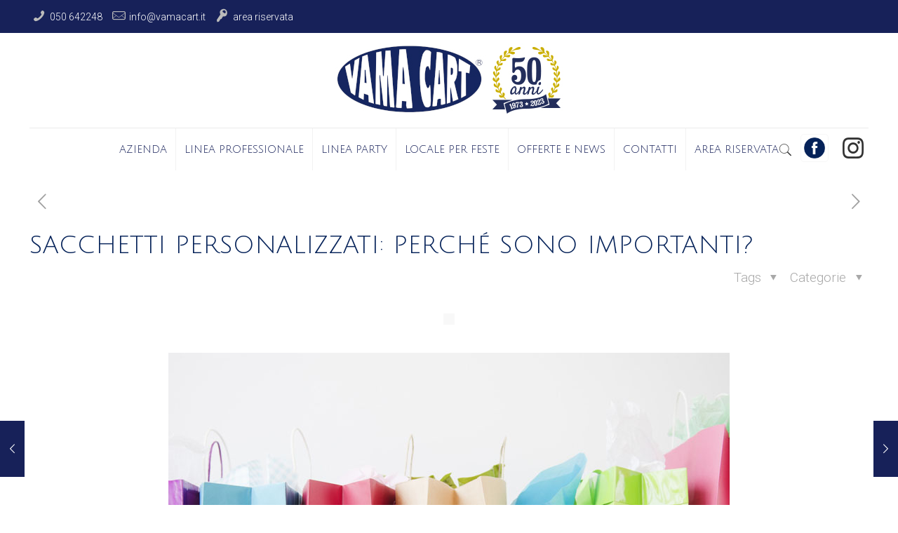

--- FILE ---
content_type: text/css
request_url: https://www.vamacart.it/wp-content/plugins/creame-whatsapp-me/public/css/joinchat.min.css?ver=5.1.6
body_size: 4110
content:
:root{--joinchat-ico:url("data:image/svg+xml;charset=utf-8,%3Csvg xmlns='http://www.w3.org/2000/svg' viewBox='0 0 24 24'%3E%3Cpath fill='%23fff' d='M3.516 3.516c4.686-4.686 12.284-4.686 16.97 0s4.686 12.283 0 16.97a12 12 0 0 1-13.754 2.299l-5.814.735a.392.392 0 0 1-.438-.44l.748-5.788A12 12 0 0 1 3.517 3.517zm3.61 17.043.3.158a9.85 9.85 0 0 0 11.534-1.758c3.843-3.843 3.843-10.074 0-13.918s-10.075-3.843-13.918 0a9.85 9.85 0 0 0-1.747 11.554l.16.303-.51 3.942a.196.196 0 0 0 .219.22zm6.534-7.003-.933 1.164a9.84 9.84 0 0 1-3.497-3.495l1.166-.933a.79.79 0 0 0 .23-.94L9.561 6.96a.79.79 0 0 0-.924-.445l-2.023.524a.797.797 0 0 0-.588.88 11.754 11.754 0 0 0 10.005 10.005.797.797 0 0 0 .88-.587l.525-2.023a.79.79 0 0 0-.445-.923L14.6 13.327a.79.79 0 0 0-.94.23z'/%3E%3C/svg%3E");--joinchat-font:-apple-system,blinkmacsystemfont,"Segoe UI",roboto,oxygen-sans,ubuntu,cantarell,"Helvetica Neue",sans-serif}.joinchat{--bottom:20px;--sep:20px;--s:60px;--header:calc(var(--s)*1.16667);--vh:100vh;--red:37;--green:211;--blue:102;--rgb:var(--red) var(--green) var(--blue);--color:rgb(var(--rgb));--dark:rgb(calc(var(--red) - 75) calc(var(--green) - 75) calc(var(--blue) - 75));--hover:rgb(calc(var(--red) + 50) calc(var(--green) + 50) calc(var(--blue) + 50));--bg:rgb(var(--rgb)/4%);--bw:100;--text:hsl(0deg 0% clamp(0%,var(--bw)*1%,100%)/clamp(70%,var(--bw)*1%,100%));--msg:var(--color);color:var(--text);display:none;position:fixed;z-index:9000;right:var(--sep);bottom:var(--bottom);font:normal normal normal 16px/1.625em var(--joinchat-font);letter-spacing:0;animation:joinchat_show .5s cubic-bezier(.18,.89,.32,1.28) 10ms both;transform:scale3d(0,0,0);transform-origin:calc(var(--s)/-2) calc(var(--s)/-4);-webkit-user-select:none;-moz-user-select:none;user-select:none;touch-action:manipulation;-webkit-font-smoothing:antialiased;-webkit-tap-highlight-color:rgb(0 0 0/0)}.joinchat *,.joinchat :after,.joinchat :before{box-sizing:border-box}.joinchat--show{display:block;transform:scaleX(1)}.joinchat--left{right:auto;left:var(--sep)}.joinchat--dark{--msg:var(--dark)}.joinchat--noanim{animation:none}.joinchat--chatbox:not(.joinchat--noanim){transform-origin:0 0;animation-timing-function:ease-in-out}.joinchat--hidden{display:none!important}@supports not (width:clamp(1px,1%,10px)){.joinchat{--text:hsl(0deg 0% calc(var(--bw)*1%)/90%)}}.joinchat__button{display:flex;flex-direction:row;position:absolute;z-index:2;bottom:8px;right:8px;height:var(--s);min-width:var(--s);background:#25d366;color:inherit;border-radius:calc(var(--s)/2);box-shadow:1px 6px 24px 0 rgba(7,94,84,.24);cursor:pointer;transition:background-color .2s linear}[dir=rtl] .joinchat__button{flex-direction:row-reverse}.joinchat__button:hover{background:#128c7e;transition-duration:1.5s}.joinchat__button:active{background:#128c7e;transition:none}.joinchat--left .joinchat__button{right:auto;left:8px;flex-direction:row-reverse}[dir=rtl] .joinchat--left .joinchat__button{flex-direction:row}.joinchat--btn .joinchat__button:hover{transition-duration:.2s}.joinchat--chatbox .joinchat__button{background:var(--color);transition-duration:.2s;box-shadow:0 1px 2px 0 rgba(0,0,0,.3)}.joinchat--chatbox .joinchat__button:active,.joinchat--chatbox .joinchat__button:hover{background:var(--hover)}.joinchat--optout.joinchat--chatbox .joinchat__button{background-color:#999;pointer-events:none}.joinchat--optout.joinchat--chatbox .joinchat__button .joinchat_svg__plain{stroke-dasharray:0;animation:none}.joinchat--optout.joinchat--chatbox .joinchat__button .joinchat_svg__chat{animation:none}.joinchat__button__open{width:var(--s);height:var(--s);border-radius:50%;background:rgb(0 0 0/0) var(--joinchat-ico) 50% no-repeat;background-size:60%;overflow:hidden}.joinchat--chatbox .joinchat__button__open{display:none}.joinchat__button__image{position:absolute;top:1px;right:1px;width:calc(var(--s) - 2px);height:calc(var(--s) - 2px);border-radius:50%;overflow:hidden;opacity:0}.joinchat__button__image img{display:block;width:100%;height:100%;object-fit:cover}.joinchat--show .joinchat__button__image{animation:joinchat_image_loop 20s linear 5s infinite normal both}.joinchat--image .joinchat__button__image{opacity:1;animation:none}.joinchat--chatbox .joinchat__button__image{display:none}.joinchat__button__send{display:none;flex-shrink:0;width:var(--s);height:var(--s);max-width:var(--s);padding:calc(var(--s)*0.18);margin:0;overflow:hidden}.joinchat--chatbox .joinchat__button__send{display:block}.joinchat__button__send path{fill:none!important;stroke:var(--text)!important}.joinchat__button__send .joinchat_svg__plain{stroke-dasharray:1097;stroke-dashoffset:1097;animation:joinchat_plain 6s .2s ease-in-out infinite}.joinchat__button__send .joinchat_svg__chat{stroke-dasharray:1020;stroke-dashoffset:1020;animation:joinchat_chat 6s 3.2s ease-in-out infinite}.joinchat__button__sendtext{padding:0;max-width:0;border-radius:var(--s);font-weight:600;line-height:var(--s);white-space:nowrap;opacity:0;overflow:hidden;text-overflow:ellipsis;transition:none}.joinchat--chatbox .joinchat__button__sendtext{padding:0 4px 0 24px;max-width:min(400px - 16px - var(--s),100vw - 16px - var(--s) - 2*var(--sep));opacity:1;transition:max-width .2s linear,opacity .4s ease-out .2s}.joinchat--chatbox.joinchat--left .joinchat__button__sendtext{padding:0 24px 0 4px}.joinchat__badge{position:absolute;top:-4px;right:-4px;width:20px;height:20px;border:none;border-radius:50%;background:#e82c0c;color:#fff;font-size:12px;font-weight:600;line-height:20px;text-align:center;box-shadow:none;opacity:0;pointer-events:none}.joinchat__badge.joinchat__badge--in{animation:joinchat_badge_in .5s cubic-bezier(.27,.9,.41,1.28) 1 both}.joinchat__badge.joinchat__badge--out{animation:joinchat_badge_out .4s cubic-bezier(.215,.61,.355,1) 1 both}.joinchat__tooltip{position:absolute;top:calc(var(--s)/2 - 16px);right:calc(var(--s) + 16px);max-width:calc(100vw - var(--s) - 45px);height:32px;padding:0 14px;border:none;border-radius:16px;background:#fff;color:rgba(0,0,0,.8);line-height:31px;white-space:nowrap;opacity:0;transition:opacity .3s ease-out .4s;filter:drop-shadow(0 1px 4px rgba(0,0,0,.4));pointer-events:none}.joinchat__tooltip:after{content:"";display:block;position:absolute;top:10px;right:-6px;border:8px solid transparent;border-width:6px 0 6px 8px;border-left-color:#fff}.joinchat__tooltip div{width:-moz-max-content;width:max-content;max-width:100%;overflow:hidden;text-overflow:ellipsis}.joinchat--tooltip .joinchat__tooltip{animation:joinchat_tootlip 20s linear 5s 1 normal both}.joinchat--chatbox .joinchat__tooltip{display:none}.joinchat--left .joinchat__tooltip{right:auto;left:calc(var(--s) + 16px)}.joinchat--left .joinchat__tooltip:after{left:-6px;right:auto;border-color:transparent;border-width:6px 8px 6px 0;border-right-color:#fff}.joinchat__qr{position:absolute;bottom:calc(var(--s) + 16px);right:0;display:none;flex-direction:column-reverse;width:228px;min-height:200px;padding:14px 14px 10px;border:none;border-radius:16px;background:#fff;color:rgba(0,0,0,.8);text-align:center;white-space:nowrap;filter:drop-shadow(0 1px 4px rgba(0,0,0,.4));animation:joinchat_badge_in .4s cubic-bezier(.11,.84,.83,1.01) .5s both;pointer-events:none}.joinchat__qr:after{content:"";display:block;position:absolute;bottom:-6px;right:calc(var(--s)/2 - 6px);border:8px solid transparent;border-width:8px 6px 0;border-top-color:#fff}.joinchat--left .joinchat__qr{left:0;right:auto}.joinchat--left .joinchat__qr:after{left:calc(var(--s)/2 - 6px);right:auto}.joinchat__qr div{font-size:14px;color:#4a4a4a;overflow:hidden;text-overflow:ellipsis}.joinchat__qr canvas{display:block;width:200px;height:200px;margin:0}.joinchat__box{display:flex;flex-direction:column;position:absolute;bottom:0;right:0;z-index:1;width:calc(100vw - var(--sep)*2);max-width:400px;max-height:calc(var(--vh) - var(--bottom) - var(--sep));border-radius:calc(var(--s)/2 + 2px);background:#fff linear-gradient(180deg,var(--color),var(--color) var(--header),var(--bg) var(--header),var(--bg));box-shadow:0 2px 6px 0 rgba(0,0,0,.5);text-align:left;overflow:hidden;transform:scale3d(0,0,0);opacity:0;transition:max-height .2s ease-out,opacity .4s ease-out,transform 0s linear .3s}[dir=rtl] .joinchat__box{text-align:right}.joinchat--chatbox .joinchat__box{opacity:1;transform:scaleX(1);transition:max-height .2s ease-out,opacity .2s ease-out,transform 0s linear}.joinchat--left .joinchat__box{right:auto;left:0}.joinchat--dark .joinchat__box{background:#1a1a1a linear-gradient(180deg,var(--dark),var(--dark) var(--header),var(--bg) var(--header),var(--bg))}.joinchat__header{display:flex;flex-flow:row;align-items:center;position:relative;flex-shrink:0;height:var(--header);min-height:50px;padding:0 70px 0 26px;margin:0}[dir=rtl] .joinchat__header{padding:0 26px 0 70px}.joinchat__header__text{font-size:19px;font-weight:600;max-width:100%;white-space:nowrap;overflow:hidden;text-overflow:ellipsis;opacity:.8}.joinchat__powered{font-size:11px;line-height:18px;color:inherit!important;text-decoration:none!important;fill:currentcolor;opacity:.8}.joinchat__powered svg{display:inline-block;width:auto;height:18px;vertical-align:-30%}.joinchat__powered:active,.joinchat__powered:hover{color:inherit!important;text-decoration:none!important;opacity:.9;filter:drop-shadow(0 1px 3px rgba(0,0,0,.3))}.joinchat__wa{height:28px;width:auto;fill:currentcolor;opacity:.8}.joinchat__close{--size:34px;position:absolute;top:calc(50% - var(--size)/2);right:24px;width:var(--size);height:var(--size);border-radius:50%;background:rgba(0,0,0,.4) url("data:image/svg+xml;charset=utf-8,%3Csvg xmlns='http://www.w3.org/2000/svg' fill='%23fff' viewBox='0 0 24 24'%3E%3Cpath d='M24 2.4 21.6 0 12 9.6 2.4 0 0 2.4 9.6 12 0 21.6 2.4 24l9.6-9.6 9.6 9.6 2.4-2.4-9.6-9.6z'/%3E%3C/svg%3E") 50% no-repeat;background-size:12px;cursor:pointer;transition:background-color .3s ease-out}.joinchat__close:hover{background-color:rgba(0,0,0,.6)}.joinchat__close:active{background-color:rgba(0,0,0,.7)}[dir=rtl] .joinchat__close{right:auto;left:24px}.joinchat__box__scroll{overflow:hidden scroll;overscroll-behavior-y:contain;-webkit-overflow-scrolling:touch}.joinchat__box__scroll::-webkit-scrollbar{width:4px;background:rgb(0 0 0/0)}.joinchat__box__scroll::-webkit-scrollbar-thumb{border-radius:2px;background:rgb(0 0 0/0)}.joinchat--blur .joinchat__box__scroll{background:rgba(var(--rgb)/2%);-webkit-backdrop-filter:blur(10px);backdrop-filter:blur(10px)}.joinchat__box__scroll:hover::-webkit-scrollbar-thumb{background:rgba(0,0,0,.2)}.joinchat__box__content{width:calc(100% + 4px);padding:20px 0 calc(var(--s) + 16px)}.joinchat__optin{padding:0 16px;margin-bottom:16px;color:#4a4a4a;font-size:13px;line-height:1.33}.joinchat__optin a{display:inline;padding:0;color:inherit!important;text-decoration:underline}.joinchat__optin a:hover{text-decoration-thickness:2px}.joinchat__optin input{position:absolute;visibility:hidden}.joinchat__optin label{position:relative;display:block;margin:0;padding:0 0 0 30px;color:inherit;font:inherit;cursor:pointer}.joinchat__optin label:before{content:"";display:block;position:absolute;top:min(50% - 11px,5px);left:0;width:22px;height:22px;border:3px solid var(--color);border-radius:4px;background:#fff;box-shadow:0 0 0 1px var(--text);transition:box-shadow .3s ease-in-out}.joinchat--dark .joinchat__optin label:before{background:#000}.joinchat__optin label:after{content:"";display:none;position:absolute;top:min(50% - 8px,8px);left:8px;width:6px;height:14px;border:solid var(--text);border-width:0 3px 3px 0;transform:rotate(45deg)}[dir=rtl] .joinchat__optin label{padding:0 30px 0 0}[dir=rtl] .joinchat__optin label:before{left:auto;right:0}[dir=rtl] .joinchat__optin label:after{left:auto;right:8px}.joinchat__optin input:checked+label:before{box-shadow:0 0 0 1px var(--text),inset 0 0 0 10px var(--color)}.joinchat__optin input:checked+label:after{display:block}.joinchat--dark .joinchat__optin{color:#d8d8d8}.joinchat{--peak:url(#joinchat__peak_l)}[dir=rtl] .joinchat{--peak:url(#joinchat__peak_r)}.joinchat__message{position:relative;min-height:56px;padding:15px 20px;margin:0 26px 26px;border-radius:26px;background:#fff;color:#4a4a4a;word-break:break-word;filter:drop-shadow(0 1px 2px rgba(0,0,0,.3));transform:translateZ(0)}.joinchat__message:before{content:"";display:block;position:absolute;bottom:18px;left:-15px;width:17px;height:25px;background:inherit;-webkit-clip-path:var(--peak);clip-path:var(--peak)}[dir=rtl] .joinchat__message:before{left:auto;right:-15px}.joinchat--dark .joinchat__message{background:#505050;color:#d8d8d8}@keyframes joinchat_show{0%{transform:scale3d(0,0,0)}to{transform:scaleX(1)}}@keyframes joinchat_badge_in{0%{opacity:0;transform:translate3d(0,50px,0)}to{opacity:1;transform:translateZ(0)}}@keyframes joinchat_badge_out{0%{opacity:1;transform:translateZ(0)}to{opacity:0;transform:translate3d(0,-20px,0)}}@keyframes joinchat_plain{0%,50%,to{stroke-dashoffset:1097}5%,45%{stroke-dashoffset:0}}@keyframes joinchat_chat{0%,50%,to{stroke-dashoffset:1020}5%,45%{stroke-dashoffset:0}}@keyframes joinchat_image_loop{0%{opacity:0}3%,20%{opacity:1}25%,to{opacity:0}}@keyframes joinchat_tootlip{0%{opacity:0;transform:scaleY(0)}1%,20%{opacity:1;transform:scaleX(1)}25%,to{opacity:0;transform:scaleX(1)}}.joinchat__woo-btn__wrapper{clear:both}.joinchat__woo-btn{--s:40px;display:inline-block;box-sizing:border-box;height:var(--s);max-width:100%;padding:0 calc(var(--s)/2) 0 var(--s);background:#25d366 var(--joinchat-ico) calc(var(--s)*0.2) 50% no-repeat;background-size:calc(var(--s)*0.6);color:#fff;border-radius:calc(var(--s)/2);font:700 normal calc(var(--s)*0.35)/var(--s) var(--joinchat-font);white-space:nowrap;text-overflow:ellipsis;overflow:hidden;cursor:pointer;transition:background-color .2s}.joinchat__woo-btn:empty{padding-right:0}.joinchat__woo-btn:hover{background-color:#128c7e}@media (orientation:landscape) and (height >= 481px),(orientation:portrait) and (width >= 481px){.joinchat--mobile{display:none!important}}@media (width <= 767px){.joinchat--footer-bar{--bottom:76px!important}}@media (orientation:landscape) and (height <= 480px),(width <= 480px){.joinchat{--bottom:6px;--sep:6px;--header:calc(var(--s)*0.91667)}.joinchat__header__text{font-size:17px}.joinchat__close{--size:28px}.joinchat__box__scroll{padding-top:15px}.joinchat__message{padding:18px 16px;line-height:24px;margin:0 20px 20px}}@media (hover:hover){.joinchat__button:hover .joinchat__tooltip{opacity:1;animation:none;transition:opacity .2s}.joinchat--btn .joinchat__button:hover .joinchat__qr,.joinchat--chatbox .joinchat__button:hover .joinchat__qr{display:flex}}@media (prefers-color-scheme:dark){.joinchat--dark-auto{--msg:var(--dark)}.joinchat--dark-auto .joinchat__box{background:#1a1a1a linear-gradient(180deg,var(--dark),var(--dark) var(--header),var(--bg) var(--header),var(--bg))}.joinchat--dark-auto .joinchat__optin label:before{background:#000}.joinchat--dark-auto .joinchat__optin{color:#d8d8d8}.joinchat--dark-auto .joinchat__message{background:#505050;color:#d8d8d8}}@media (prefers-reduced-motion){.joinchat{animation:none}.joinchat__button__send .joinchat_svg__plain{stroke-dasharray:0;animation:none}.joinchat__button__send .joinchat_svg__chat{animation:none}.joinchat__button__sendtext{transition:none!important}}